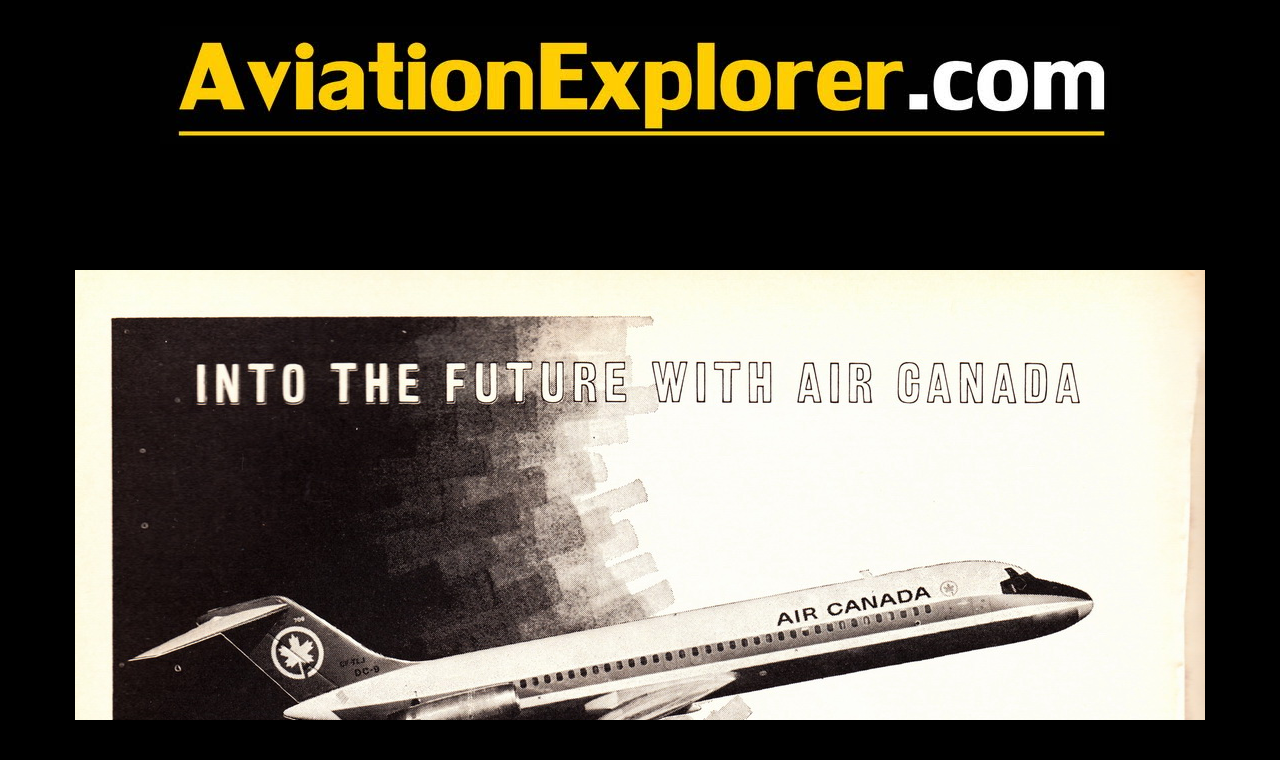

--- FILE ---
content_type: text/html
request_url: https://aviationexplorer.com/airline_aviation_ads/vintage_airline_aviation_ads_142.htm
body_size: 644
content:
<!DOCTYPE HTML PUBLIC "-//W3C//DTD HTML 4.01 Transitional//EN"
"http://www.w3.org/TR/html4/loose.dtd">
<html>
<head>
<title>Vintage Airline Aviation and Aerospace Ads - vintage_airline_aviation_ads_142.jpg - Magazine Advertisement Picture Scans</title>
<meta name="description" content="Vintage Airline Aviation Aerospace Ads and Magazine Advertisement Picture 
Scans.">
<meta name="keywords" content="vintage, airline, ads, aerospace, aviation, old, scans, magazine, advertisements, 
airlines, travel, flight, pictures">
<meta name="copyright" content="AviationExplorer.com">
<meta http-equiv="Content-Type" content="text/html; charset=utf-8">

<script language="Javascript1.1" type="text/Javascript"><!-- Hide from old browsers.
if(parent.frames.length > 0) top.location.replace(document.location); // Escape from any referring site's frame, but 
preserve one-click "Back". --></script>

</head>
<body bgcolor="#000000">
<center>
<br>
<a href="https://www.aviationexplorer.com"><img src="AE_TOP_LOGO.jpg" alt="aviation explorer" border="0"></a>
<br>
<br>
<script type="text/javascript">
<!--
google_ad_client = "pub-7886761311850564";
/* 728x90, created 1/9/10 */
google_ad_slot = "5009840590";
google_ad_width = 728;
google_ad_height = 90;
//-->
</script>
<script type="text/javascript" src=
"https://pagead2.googlesyndication.com/pagead/show_ads.js">
</script>
<br>
<br>
<a href="Aviation_Airline_Ads_Page_8.htm"><img src="vintage_airline_aviation_ads_142.jpg"></a>
<br>
<br>
<a href="vintage_airline_aviation_ads_139.htm">PREVIOUS IMAGE</a> 
<a href="vintage_airline_aviation_ads_144.htm">NEXT IMAGE</a> 
<br>
<script type="text/javascript">
<!--
google_ad_client = "pub-7886761311850564";
/* 728x90, created 1/9/10 */
google_ad_slot = "5009840590";
google_ad_width = 728;
google_ad_height = 90;
//-->
</script>
<script type="text/javascript" src=
"https://pagead2.googlesyndication.com/pagead/show_ads.js">
</script>
<br>
<br>
<!-- Site Meter -->
  </div>
  <div align="center">
    <script type="text/javascript" src="https://sm3.sitemeter.com/js/counter.js?site=sm3boeingairbus">
    </script>
    <noscript>
    <a href="https://sm3.sitemeter.com/stats.asp?site=sm3boeingairbus" target="_top"> <img 
src="https://sm3.sitemeter.com/meter.asp?site=sm3boeingairbus" alt="Site Meter" border="0"/></a>
    </noscript>
    <!-- Copyright (c)2006 Site Meter -->
<br>
<br>
</center>
</div>
</body>
</html>


--- FILE ---
content_type: text/html; charset=utf-8
request_url: https://www.google.com/recaptcha/api2/aframe
body_size: 266
content:
<!DOCTYPE HTML><html><head><meta http-equiv="content-type" content="text/html; charset=UTF-8"></head><body><script nonce="PJnPr4EQRFLt97vdbnpakg">/** Anti-fraud and anti-abuse applications only. See google.com/recaptcha */ try{var clients={'sodar':'https://pagead2.googlesyndication.com/pagead/sodar?'};window.addEventListener("message",function(a){try{if(a.source===window.parent){var b=JSON.parse(a.data);var c=clients[b['id']];if(c){var d=document.createElement('img');d.src=c+b['params']+'&rc='+(localStorage.getItem("rc::a")?sessionStorage.getItem("rc::b"):"");window.document.body.appendChild(d);sessionStorage.setItem("rc::e",parseInt(sessionStorage.getItem("rc::e")||0)+1);localStorage.setItem("rc::h",'1769384940150');}}}catch(b){}});window.parent.postMessage("_grecaptcha_ready", "*");}catch(b){}</script></body></html>